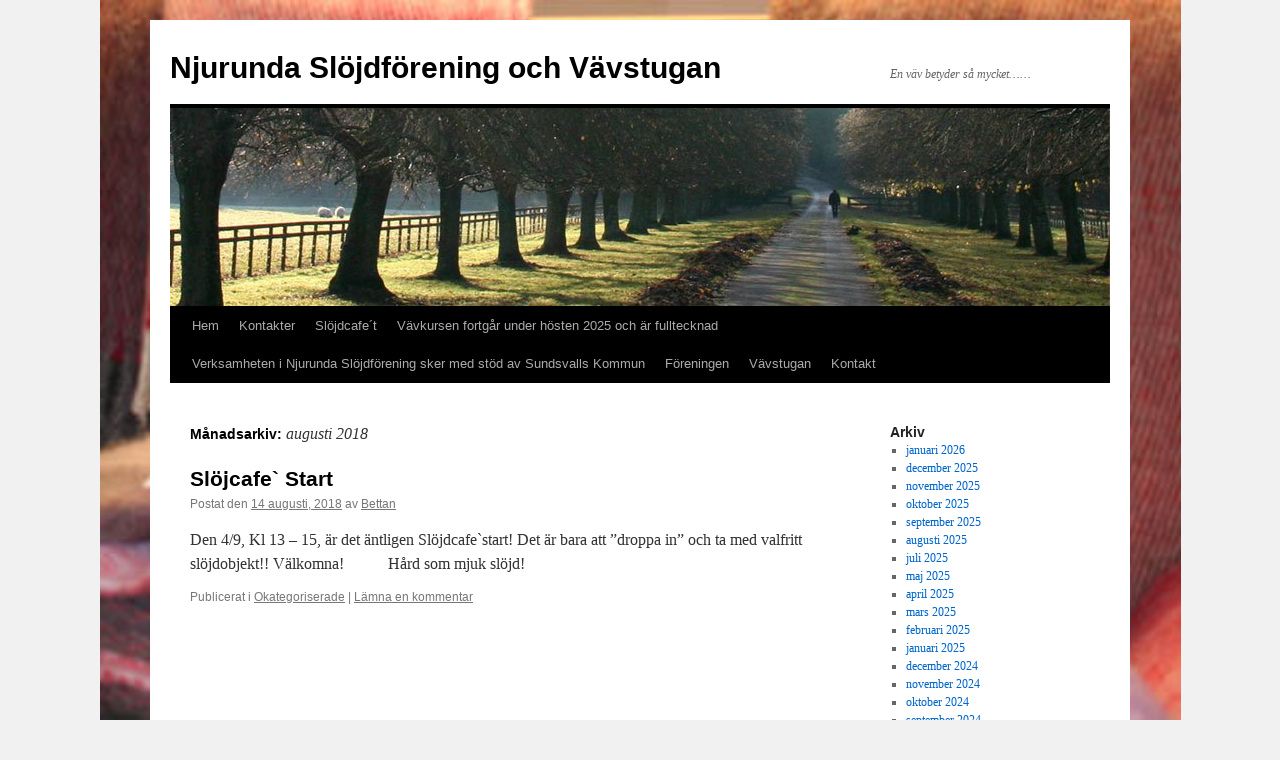

--- FILE ---
content_type: text/html; charset=UTF-8
request_url: https://www.vavstugannjurunda.se/archives/date/2018/08
body_size: 7586
content:
<!DOCTYPE html>
<html lang="sv-SE">
<head>
<meta charset="UTF-8" />
<title>
augusti | 2018 | Njurunda Slöjdförening och Vävstugan	</title>
<link rel="profile" href="https://gmpg.org/xfn/11" />
<link rel="stylesheet" type="text/css" media="all" href="https://www.vavstugannjurunda.se/wp-content/themes/twentyten/style.css?ver=20251202" />
<link rel="pingback" href="https://www.vavstugannjurunda.se/xmlrpc.php">
<meta name='robots' content='max-image-preview:large' />
<link rel="alternate" type="application/rss+xml" title="Njurunda Slöjdförening och Vävstugan &raquo; Webbflöde" href="https://www.vavstugannjurunda.se/feed" />
<link rel="alternate" type="application/rss+xml" title="Njurunda Slöjdförening och Vävstugan &raquo; kommentarsflöde" href="https://www.vavstugannjurunda.se/comments/feed" />
<script type="text/javascript">
window._wpemojiSettings = {"baseUrl":"https:\/\/s.w.org\/images\/core\/emoji\/14.0.0\/72x72\/","ext":".png","svgUrl":"https:\/\/s.w.org\/images\/core\/emoji\/14.0.0\/svg\/","svgExt":".svg","source":{"concatemoji":"https:\/\/www.vavstugannjurunda.se\/wp-includes\/js\/wp-emoji-release.min.js?ver=6.1.9"}};
/*! This file is auto-generated */
!function(e,a,t){var n,r,o,i=a.createElement("canvas"),p=i.getContext&&i.getContext("2d");function s(e,t){var a=String.fromCharCode,e=(p.clearRect(0,0,i.width,i.height),p.fillText(a.apply(this,e),0,0),i.toDataURL());return p.clearRect(0,0,i.width,i.height),p.fillText(a.apply(this,t),0,0),e===i.toDataURL()}function c(e){var t=a.createElement("script");t.src=e,t.defer=t.type="text/javascript",a.getElementsByTagName("head")[0].appendChild(t)}for(o=Array("flag","emoji"),t.supports={everything:!0,everythingExceptFlag:!0},r=0;r<o.length;r++)t.supports[o[r]]=function(e){if(p&&p.fillText)switch(p.textBaseline="top",p.font="600 32px Arial",e){case"flag":return s([127987,65039,8205,9895,65039],[127987,65039,8203,9895,65039])?!1:!s([55356,56826,55356,56819],[55356,56826,8203,55356,56819])&&!s([55356,57332,56128,56423,56128,56418,56128,56421,56128,56430,56128,56423,56128,56447],[55356,57332,8203,56128,56423,8203,56128,56418,8203,56128,56421,8203,56128,56430,8203,56128,56423,8203,56128,56447]);case"emoji":return!s([129777,127995,8205,129778,127999],[129777,127995,8203,129778,127999])}return!1}(o[r]),t.supports.everything=t.supports.everything&&t.supports[o[r]],"flag"!==o[r]&&(t.supports.everythingExceptFlag=t.supports.everythingExceptFlag&&t.supports[o[r]]);t.supports.everythingExceptFlag=t.supports.everythingExceptFlag&&!t.supports.flag,t.DOMReady=!1,t.readyCallback=function(){t.DOMReady=!0},t.supports.everything||(n=function(){t.readyCallback()},a.addEventListener?(a.addEventListener("DOMContentLoaded",n,!1),e.addEventListener("load",n,!1)):(e.attachEvent("onload",n),a.attachEvent("onreadystatechange",function(){"complete"===a.readyState&&t.readyCallback()})),(e=t.source||{}).concatemoji?c(e.concatemoji):e.wpemoji&&e.twemoji&&(c(e.twemoji),c(e.wpemoji)))}(window,document,window._wpemojiSettings);
</script>
<style type="text/css">
img.wp-smiley,
img.emoji {
	display: inline !important;
	border: none !important;
	box-shadow: none !important;
	height: 1em !important;
	width: 1em !important;
	margin: 0 0.07em !important;
	vertical-align: -0.1em !important;
	background: none !important;
	padding: 0 !important;
}
</style>
	<link rel='stylesheet' id='wp-block-library-css' href='https://www.vavstugannjurunda.se/wp-includes/css/dist/block-library/style.min.css?ver=6.1.9' type='text/css' media='all' />
<style id='wp-block-library-theme-inline-css' type='text/css'>
.wp-block-audio figcaption{color:#555;font-size:13px;text-align:center}.is-dark-theme .wp-block-audio figcaption{color:hsla(0,0%,100%,.65)}.wp-block-audio{margin:0 0 1em}.wp-block-code{border:1px solid #ccc;border-radius:4px;font-family:Menlo,Consolas,monaco,monospace;padding:.8em 1em}.wp-block-embed figcaption{color:#555;font-size:13px;text-align:center}.is-dark-theme .wp-block-embed figcaption{color:hsla(0,0%,100%,.65)}.wp-block-embed{margin:0 0 1em}.blocks-gallery-caption{color:#555;font-size:13px;text-align:center}.is-dark-theme .blocks-gallery-caption{color:hsla(0,0%,100%,.65)}.wp-block-image figcaption{color:#555;font-size:13px;text-align:center}.is-dark-theme .wp-block-image figcaption{color:hsla(0,0%,100%,.65)}.wp-block-image{margin:0 0 1em}.wp-block-pullquote{border-top:4px solid;border-bottom:4px solid;margin-bottom:1.75em;color:currentColor}.wp-block-pullquote__citation,.wp-block-pullquote cite,.wp-block-pullquote footer{color:currentColor;text-transform:uppercase;font-size:.8125em;font-style:normal}.wp-block-quote{border-left:.25em solid;margin:0 0 1.75em;padding-left:1em}.wp-block-quote cite,.wp-block-quote footer{color:currentColor;font-size:.8125em;position:relative;font-style:normal}.wp-block-quote.has-text-align-right{border-left:none;border-right:.25em solid;padding-left:0;padding-right:1em}.wp-block-quote.has-text-align-center{border:none;padding-left:0}.wp-block-quote.is-large,.wp-block-quote.is-style-large,.wp-block-quote.is-style-plain{border:none}.wp-block-search .wp-block-search__label{font-weight:700}.wp-block-search__button{border:1px solid #ccc;padding:.375em .625em}:where(.wp-block-group.has-background){padding:1.25em 2.375em}.wp-block-separator.has-css-opacity{opacity:.4}.wp-block-separator{border:none;border-bottom:2px solid;margin-left:auto;margin-right:auto}.wp-block-separator.has-alpha-channel-opacity{opacity:1}.wp-block-separator:not(.is-style-wide):not(.is-style-dots){width:100px}.wp-block-separator.has-background:not(.is-style-dots){border-bottom:none;height:1px}.wp-block-separator.has-background:not(.is-style-wide):not(.is-style-dots){height:2px}.wp-block-table{margin:"0 0 1em 0"}.wp-block-table thead{border-bottom:3px solid}.wp-block-table tfoot{border-top:3px solid}.wp-block-table td,.wp-block-table th{word-break:normal}.wp-block-table figcaption{color:#555;font-size:13px;text-align:center}.is-dark-theme .wp-block-table figcaption{color:hsla(0,0%,100%,.65)}.wp-block-video figcaption{color:#555;font-size:13px;text-align:center}.is-dark-theme .wp-block-video figcaption{color:hsla(0,0%,100%,.65)}.wp-block-video{margin:0 0 1em}.wp-block-template-part.has-background{padding:1.25em 2.375em;margin-top:0;margin-bottom:0}
</style>
<link rel='stylesheet' id='classic-theme-styles-css' href='https://www.vavstugannjurunda.se/wp-includes/css/classic-themes.min.css?ver=1' type='text/css' media='all' />
<style id='global-styles-inline-css' type='text/css'>
body{--wp--preset--color--black: #000;--wp--preset--color--cyan-bluish-gray: #abb8c3;--wp--preset--color--white: #fff;--wp--preset--color--pale-pink: #f78da7;--wp--preset--color--vivid-red: #cf2e2e;--wp--preset--color--luminous-vivid-orange: #ff6900;--wp--preset--color--luminous-vivid-amber: #fcb900;--wp--preset--color--light-green-cyan: #7bdcb5;--wp--preset--color--vivid-green-cyan: #00d084;--wp--preset--color--pale-cyan-blue: #8ed1fc;--wp--preset--color--vivid-cyan-blue: #0693e3;--wp--preset--color--vivid-purple: #9b51e0;--wp--preset--color--blue: #0066cc;--wp--preset--color--medium-gray: #666;--wp--preset--color--light-gray: #f1f1f1;--wp--preset--gradient--vivid-cyan-blue-to-vivid-purple: linear-gradient(135deg,rgba(6,147,227,1) 0%,rgb(155,81,224) 100%);--wp--preset--gradient--light-green-cyan-to-vivid-green-cyan: linear-gradient(135deg,rgb(122,220,180) 0%,rgb(0,208,130) 100%);--wp--preset--gradient--luminous-vivid-amber-to-luminous-vivid-orange: linear-gradient(135deg,rgba(252,185,0,1) 0%,rgba(255,105,0,1) 100%);--wp--preset--gradient--luminous-vivid-orange-to-vivid-red: linear-gradient(135deg,rgba(255,105,0,1) 0%,rgb(207,46,46) 100%);--wp--preset--gradient--very-light-gray-to-cyan-bluish-gray: linear-gradient(135deg,rgb(238,238,238) 0%,rgb(169,184,195) 100%);--wp--preset--gradient--cool-to-warm-spectrum: linear-gradient(135deg,rgb(74,234,220) 0%,rgb(151,120,209) 20%,rgb(207,42,186) 40%,rgb(238,44,130) 60%,rgb(251,105,98) 80%,rgb(254,248,76) 100%);--wp--preset--gradient--blush-light-purple: linear-gradient(135deg,rgb(255,206,236) 0%,rgb(152,150,240) 100%);--wp--preset--gradient--blush-bordeaux: linear-gradient(135deg,rgb(254,205,165) 0%,rgb(254,45,45) 50%,rgb(107,0,62) 100%);--wp--preset--gradient--luminous-dusk: linear-gradient(135deg,rgb(255,203,112) 0%,rgb(199,81,192) 50%,rgb(65,88,208) 100%);--wp--preset--gradient--pale-ocean: linear-gradient(135deg,rgb(255,245,203) 0%,rgb(182,227,212) 50%,rgb(51,167,181) 100%);--wp--preset--gradient--electric-grass: linear-gradient(135deg,rgb(202,248,128) 0%,rgb(113,206,126) 100%);--wp--preset--gradient--midnight: linear-gradient(135deg,rgb(2,3,129) 0%,rgb(40,116,252) 100%);--wp--preset--duotone--dark-grayscale: url('#wp-duotone-dark-grayscale');--wp--preset--duotone--grayscale: url('#wp-duotone-grayscale');--wp--preset--duotone--purple-yellow: url('#wp-duotone-purple-yellow');--wp--preset--duotone--blue-red: url('#wp-duotone-blue-red');--wp--preset--duotone--midnight: url('#wp-duotone-midnight');--wp--preset--duotone--magenta-yellow: url('#wp-duotone-magenta-yellow');--wp--preset--duotone--purple-green: url('#wp-duotone-purple-green');--wp--preset--duotone--blue-orange: url('#wp-duotone-blue-orange');--wp--preset--font-size--small: 13px;--wp--preset--font-size--medium: 20px;--wp--preset--font-size--large: 36px;--wp--preset--font-size--x-large: 42px;--wp--preset--spacing--20: 0.44rem;--wp--preset--spacing--30: 0.67rem;--wp--preset--spacing--40: 1rem;--wp--preset--spacing--50: 1.5rem;--wp--preset--spacing--60: 2.25rem;--wp--preset--spacing--70: 3.38rem;--wp--preset--spacing--80: 5.06rem;}:where(.is-layout-flex){gap: 0.5em;}body .is-layout-flow > .alignleft{float: left;margin-inline-start: 0;margin-inline-end: 2em;}body .is-layout-flow > .alignright{float: right;margin-inline-start: 2em;margin-inline-end: 0;}body .is-layout-flow > .aligncenter{margin-left: auto !important;margin-right: auto !important;}body .is-layout-constrained > .alignleft{float: left;margin-inline-start: 0;margin-inline-end: 2em;}body .is-layout-constrained > .alignright{float: right;margin-inline-start: 2em;margin-inline-end: 0;}body .is-layout-constrained > .aligncenter{margin-left: auto !important;margin-right: auto !important;}body .is-layout-constrained > :where(:not(.alignleft):not(.alignright):not(.alignfull)){max-width: var(--wp--style--global--content-size);margin-left: auto !important;margin-right: auto !important;}body .is-layout-constrained > .alignwide{max-width: var(--wp--style--global--wide-size);}body .is-layout-flex{display: flex;}body .is-layout-flex{flex-wrap: wrap;align-items: center;}body .is-layout-flex > *{margin: 0;}:where(.wp-block-columns.is-layout-flex){gap: 2em;}.has-black-color{color: var(--wp--preset--color--black) !important;}.has-cyan-bluish-gray-color{color: var(--wp--preset--color--cyan-bluish-gray) !important;}.has-white-color{color: var(--wp--preset--color--white) !important;}.has-pale-pink-color{color: var(--wp--preset--color--pale-pink) !important;}.has-vivid-red-color{color: var(--wp--preset--color--vivid-red) !important;}.has-luminous-vivid-orange-color{color: var(--wp--preset--color--luminous-vivid-orange) !important;}.has-luminous-vivid-amber-color{color: var(--wp--preset--color--luminous-vivid-amber) !important;}.has-light-green-cyan-color{color: var(--wp--preset--color--light-green-cyan) !important;}.has-vivid-green-cyan-color{color: var(--wp--preset--color--vivid-green-cyan) !important;}.has-pale-cyan-blue-color{color: var(--wp--preset--color--pale-cyan-blue) !important;}.has-vivid-cyan-blue-color{color: var(--wp--preset--color--vivid-cyan-blue) !important;}.has-vivid-purple-color{color: var(--wp--preset--color--vivid-purple) !important;}.has-black-background-color{background-color: var(--wp--preset--color--black) !important;}.has-cyan-bluish-gray-background-color{background-color: var(--wp--preset--color--cyan-bluish-gray) !important;}.has-white-background-color{background-color: var(--wp--preset--color--white) !important;}.has-pale-pink-background-color{background-color: var(--wp--preset--color--pale-pink) !important;}.has-vivid-red-background-color{background-color: var(--wp--preset--color--vivid-red) !important;}.has-luminous-vivid-orange-background-color{background-color: var(--wp--preset--color--luminous-vivid-orange) !important;}.has-luminous-vivid-amber-background-color{background-color: var(--wp--preset--color--luminous-vivid-amber) !important;}.has-light-green-cyan-background-color{background-color: var(--wp--preset--color--light-green-cyan) !important;}.has-vivid-green-cyan-background-color{background-color: var(--wp--preset--color--vivid-green-cyan) !important;}.has-pale-cyan-blue-background-color{background-color: var(--wp--preset--color--pale-cyan-blue) !important;}.has-vivid-cyan-blue-background-color{background-color: var(--wp--preset--color--vivid-cyan-blue) !important;}.has-vivid-purple-background-color{background-color: var(--wp--preset--color--vivid-purple) !important;}.has-black-border-color{border-color: var(--wp--preset--color--black) !important;}.has-cyan-bluish-gray-border-color{border-color: var(--wp--preset--color--cyan-bluish-gray) !important;}.has-white-border-color{border-color: var(--wp--preset--color--white) !important;}.has-pale-pink-border-color{border-color: var(--wp--preset--color--pale-pink) !important;}.has-vivid-red-border-color{border-color: var(--wp--preset--color--vivid-red) !important;}.has-luminous-vivid-orange-border-color{border-color: var(--wp--preset--color--luminous-vivid-orange) !important;}.has-luminous-vivid-amber-border-color{border-color: var(--wp--preset--color--luminous-vivid-amber) !important;}.has-light-green-cyan-border-color{border-color: var(--wp--preset--color--light-green-cyan) !important;}.has-vivid-green-cyan-border-color{border-color: var(--wp--preset--color--vivid-green-cyan) !important;}.has-pale-cyan-blue-border-color{border-color: var(--wp--preset--color--pale-cyan-blue) !important;}.has-vivid-cyan-blue-border-color{border-color: var(--wp--preset--color--vivid-cyan-blue) !important;}.has-vivid-purple-border-color{border-color: var(--wp--preset--color--vivid-purple) !important;}.has-vivid-cyan-blue-to-vivid-purple-gradient-background{background: var(--wp--preset--gradient--vivid-cyan-blue-to-vivid-purple) !important;}.has-light-green-cyan-to-vivid-green-cyan-gradient-background{background: var(--wp--preset--gradient--light-green-cyan-to-vivid-green-cyan) !important;}.has-luminous-vivid-amber-to-luminous-vivid-orange-gradient-background{background: var(--wp--preset--gradient--luminous-vivid-amber-to-luminous-vivid-orange) !important;}.has-luminous-vivid-orange-to-vivid-red-gradient-background{background: var(--wp--preset--gradient--luminous-vivid-orange-to-vivid-red) !important;}.has-very-light-gray-to-cyan-bluish-gray-gradient-background{background: var(--wp--preset--gradient--very-light-gray-to-cyan-bluish-gray) !important;}.has-cool-to-warm-spectrum-gradient-background{background: var(--wp--preset--gradient--cool-to-warm-spectrum) !important;}.has-blush-light-purple-gradient-background{background: var(--wp--preset--gradient--blush-light-purple) !important;}.has-blush-bordeaux-gradient-background{background: var(--wp--preset--gradient--blush-bordeaux) !important;}.has-luminous-dusk-gradient-background{background: var(--wp--preset--gradient--luminous-dusk) !important;}.has-pale-ocean-gradient-background{background: var(--wp--preset--gradient--pale-ocean) !important;}.has-electric-grass-gradient-background{background: var(--wp--preset--gradient--electric-grass) !important;}.has-midnight-gradient-background{background: var(--wp--preset--gradient--midnight) !important;}.has-small-font-size{font-size: var(--wp--preset--font-size--small) !important;}.has-medium-font-size{font-size: var(--wp--preset--font-size--medium) !important;}.has-large-font-size{font-size: var(--wp--preset--font-size--large) !important;}.has-x-large-font-size{font-size: var(--wp--preset--font-size--x-large) !important;}
.wp-block-navigation a:where(:not(.wp-element-button)){color: inherit;}
:where(.wp-block-columns.is-layout-flex){gap: 2em;}
.wp-block-pullquote{font-size: 1.5em;line-height: 1.6;}
</style>
<link rel='stylesheet' id='twentyten-block-style-css' href='https://www.vavstugannjurunda.se/wp-content/themes/twentyten/blocks.css?ver=20250220' type='text/css' media='all' />
<link rel="https://api.w.org/" href="https://www.vavstugannjurunda.se/wp-json/" /><link rel="EditURI" type="application/rsd+xml" title="RSD" href="https://www.vavstugannjurunda.se/xmlrpc.php?rsd" />
<link rel="wlwmanifest" type="application/wlwmanifest+xml" href="https://www.vavstugannjurunda.se/wp-includes/wlwmanifest.xml" />
<meta name="generator" content="WordPress 6.1.9" />
<style type="text/css" id="custom-background-css">
body.custom-background { background-image: url("https://www.vavstugannjurunda.se/wp-content/uploads/2011/08/sylvia_i_fargterapi.jpg"); background-position: center top; background-size: contain; background-repeat: no-repeat; background-attachment: fixed; }
</style>
	</head>

<body class="archive date custom-background">
<svg xmlns="http://www.w3.org/2000/svg" viewBox="0 0 0 0" width="0" height="0" focusable="false" role="none" style="visibility: hidden; position: absolute; left: -9999px; overflow: hidden;" ><defs><filter id="wp-duotone-dark-grayscale"><feColorMatrix color-interpolation-filters="sRGB" type="matrix" values=" .299 .587 .114 0 0 .299 .587 .114 0 0 .299 .587 .114 0 0 .299 .587 .114 0 0 " /><feComponentTransfer color-interpolation-filters="sRGB" ><feFuncR type="table" tableValues="0 0.49803921568627" /><feFuncG type="table" tableValues="0 0.49803921568627" /><feFuncB type="table" tableValues="0 0.49803921568627" /><feFuncA type="table" tableValues="1 1" /></feComponentTransfer><feComposite in2="SourceGraphic" operator="in" /></filter></defs></svg><svg xmlns="http://www.w3.org/2000/svg" viewBox="0 0 0 0" width="0" height="0" focusable="false" role="none" style="visibility: hidden; position: absolute; left: -9999px; overflow: hidden;" ><defs><filter id="wp-duotone-grayscale"><feColorMatrix color-interpolation-filters="sRGB" type="matrix" values=" .299 .587 .114 0 0 .299 .587 .114 0 0 .299 .587 .114 0 0 .299 .587 .114 0 0 " /><feComponentTransfer color-interpolation-filters="sRGB" ><feFuncR type="table" tableValues="0 1" /><feFuncG type="table" tableValues="0 1" /><feFuncB type="table" tableValues="0 1" /><feFuncA type="table" tableValues="1 1" /></feComponentTransfer><feComposite in2="SourceGraphic" operator="in" /></filter></defs></svg><svg xmlns="http://www.w3.org/2000/svg" viewBox="0 0 0 0" width="0" height="0" focusable="false" role="none" style="visibility: hidden; position: absolute; left: -9999px; overflow: hidden;" ><defs><filter id="wp-duotone-purple-yellow"><feColorMatrix color-interpolation-filters="sRGB" type="matrix" values=" .299 .587 .114 0 0 .299 .587 .114 0 0 .299 .587 .114 0 0 .299 .587 .114 0 0 " /><feComponentTransfer color-interpolation-filters="sRGB" ><feFuncR type="table" tableValues="0.54901960784314 0.98823529411765" /><feFuncG type="table" tableValues="0 1" /><feFuncB type="table" tableValues="0.71764705882353 0.25490196078431" /><feFuncA type="table" tableValues="1 1" /></feComponentTransfer><feComposite in2="SourceGraphic" operator="in" /></filter></defs></svg><svg xmlns="http://www.w3.org/2000/svg" viewBox="0 0 0 0" width="0" height="0" focusable="false" role="none" style="visibility: hidden; position: absolute; left: -9999px; overflow: hidden;" ><defs><filter id="wp-duotone-blue-red"><feColorMatrix color-interpolation-filters="sRGB" type="matrix" values=" .299 .587 .114 0 0 .299 .587 .114 0 0 .299 .587 .114 0 0 .299 .587 .114 0 0 " /><feComponentTransfer color-interpolation-filters="sRGB" ><feFuncR type="table" tableValues="0 1" /><feFuncG type="table" tableValues="0 0.27843137254902" /><feFuncB type="table" tableValues="0.5921568627451 0.27843137254902" /><feFuncA type="table" tableValues="1 1" /></feComponentTransfer><feComposite in2="SourceGraphic" operator="in" /></filter></defs></svg><svg xmlns="http://www.w3.org/2000/svg" viewBox="0 0 0 0" width="0" height="0" focusable="false" role="none" style="visibility: hidden; position: absolute; left: -9999px; overflow: hidden;" ><defs><filter id="wp-duotone-midnight"><feColorMatrix color-interpolation-filters="sRGB" type="matrix" values=" .299 .587 .114 0 0 .299 .587 .114 0 0 .299 .587 .114 0 0 .299 .587 .114 0 0 " /><feComponentTransfer color-interpolation-filters="sRGB" ><feFuncR type="table" tableValues="0 0" /><feFuncG type="table" tableValues="0 0.64705882352941" /><feFuncB type="table" tableValues="0 1" /><feFuncA type="table" tableValues="1 1" /></feComponentTransfer><feComposite in2="SourceGraphic" operator="in" /></filter></defs></svg><svg xmlns="http://www.w3.org/2000/svg" viewBox="0 0 0 0" width="0" height="0" focusable="false" role="none" style="visibility: hidden; position: absolute; left: -9999px; overflow: hidden;" ><defs><filter id="wp-duotone-magenta-yellow"><feColorMatrix color-interpolation-filters="sRGB" type="matrix" values=" .299 .587 .114 0 0 .299 .587 .114 0 0 .299 .587 .114 0 0 .299 .587 .114 0 0 " /><feComponentTransfer color-interpolation-filters="sRGB" ><feFuncR type="table" tableValues="0.78039215686275 1" /><feFuncG type="table" tableValues="0 0.94901960784314" /><feFuncB type="table" tableValues="0.35294117647059 0.47058823529412" /><feFuncA type="table" tableValues="1 1" /></feComponentTransfer><feComposite in2="SourceGraphic" operator="in" /></filter></defs></svg><svg xmlns="http://www.w3.org/2000/svg" viewBox="0 0 0 0" width="0" height="0" focusable="false" role="none" style="visibility: hidden; position: absolute; left: -9999px; overflow: hidden;" ><defs><filter id="wp-duotone-purple-green"><feColorMatrix color-interpolation-filters="sRGB" type="matrix" values=" .299 .587 .114 0 0 .299 .587 .114 0 0 .299 .587 .114 0 0 .299 .587 .114 0 0 " /><feComponentTransfer color-interpolation-filters="sRGB" ><feFuncR type="table" tableValues="0.65098039215686 0.40392156862745" /><feFuncG type="table" tableValues="0 1" /><feFuncB type="table" tableValues="0.44705882352941 0.4" /><feFuncA type="table" tableValues="1 1" /></feComponentTransfer><feComposite in2="SourceGraphic" operator="in" /></filter></defs></svg><svg xmlns="http://www.w3.org/2000/svg" viewBox="0 0 0 0" width="0" height="0" focusable="false" role="none" style="visibility: hidden; position: absolute; left: -9999px; overflow: hidden;" ><defs><filter id="wp-duotone-blue-orange"><feColorMatrix color-interpolation-filters="sRGB" type="matrix" values=" .299 .587 .114 0 0 .299 .587 .114 0 0 .299 .587 .114 0 0 .299 .587 .114 0 0 " /><feComponentTransfer color-interpolation-filters="sRGB" ><feFuncR type="table" tableValues="0.098039215686275 1" /><feFuncG type="table" tableValues="0 0.66274509803922" /><feFuncB type="table" tableValues="0.84705882352941 0.41960784313725" /><feFuncA type="table" tableValues="1 1" /></feComponentTransfer><feComposite in2="SourceGraphic" operator="in" /></filter></defs></svg><div id="wrapper" class="hfeed">
		<a href="#content" class="screen-reader-text skip-link">Hoppa till innehåll</a>
	<div id="header">
		<div id="masthead">
			<div id="branding" role="banner">
									<div id="site-title">
						<span>
							<a href="https://www.vavstugannjurunda.se/" rel="home" >Njurunda Slöjdförening och Vävstugan</a>
						</span>
					</div>
										<div id="site-description">En väv betyder så mycket&#8230;&#8230;</div>
					<img src="https://www.vavstugannjurunda.se/wp-content/themes/twentyten/images/headers/path.jpg" width="940" height="198" alt="Njurunda Slöjdförening och Vävstugan" />			</div><!-- #branding -->

			<div id="access" role="navigation">
				<div class="menu"><ul>
<li ><a href="https://www.vavstugannjurunda.se/">Hem</a></li><li class="page_item page-item-211"><a href="https://www.vavstugannjurunda.se/kontakter">Kontakter</a></li>
<li class="page_item page-item-1275"><a href="https://www.vavstugannjurunda.se/slojdcafe%c2%b4t">Slöjdcafe´t</a></li>
<li class="page_item page-item-3565"><a href="https://www.vavstugannjurunda.se/vavkursen-fortgar-under-hosten-2023">Vävkursen fortgår under hösten 2025 och är fulltecknad</a></li>
<li class="page_item page-item-3830"><a href="https://www.vavstugannjurunda.se/sundsvalls-kommuns-bidrag-till-njurunda-slojdforening-for-ar-2023-3-400-kronor">Verksamheten i Njurunda Slöjdförening sker med stöd av Sundsvalls Kommun</a></li>
<li class="page_item page-item-32 page_item_has_children"><a href="https://www.vavstugannjurunda.se/foreningen">Föreningen</a>
<ul class='children'>
	<li class="page_item page-item-297"><a href="https://www.vavstugannjurunda.se/foreningen/arkiv">Arkiv</a></li>
</ul>
</li>
<li class="page_item page-item-34 page_item_has_children"><a href="https://www.vavstugannjurunda.se/vavstuga">Vävstugan</a>
<ul class='children'>
	<li class="page_item page-item-154"><a href="https://www.vavstugannjurunda.se/vavstuga/i-vavstolen">I vävstolen</a></li>
</ul>
</li>
<li class="page_item page-item-2"><a href="https://www.vavstugannjurunda.se/exempelsida">Kontakt</a></li>
</ul></div>
			</div><!-- #access -->
		</div><!-- #masthead -->
	</div><!-- #header -->

	<div id="main">

		<div id="container">
			<div id="content" role="main">


			<h1 class="page-title">
			Månadsarkiv: <span>augusti 2018</span>			</h1>





	
			<div id="post-1790" class="post-1790 post type-post status-publish format-standard hentry category-okategoriserade">
			<h2 class="entry-title"><a href="https://www.vavstugannjurunda.se/archives/1790" rel="bookmark">Slöjcafe` Start</a></h2>

			<div class="entry-meta">
				<span class="meta-prep meta-prep-author">Postat den</span> <a href="https://www.vavstugannjurunda.se/archives/1790" title="12:59" rel="bookmark"><span class="entry-date">14 augusti, 2018</span></a> <span class="meta-sep">av</span> <span class="author vcard"><a class="url fn n" href="https://www.vavstugannjurunda.se/archives/author/vavstugan" title="Visa alla inlägg av Bettan">Bettan</a></span>			</div><!-- .entry-meta -->

					<div class="entry-summary">
				<p>Den 4/9, Kl 13 &#8211; 15, är det äntligen Slöjdcafe`start! Det är bara att &#8221;droppa in&#8221; och ta med valfritt slöjdobjekt!! Välkomna!           Hård som mjuk slöjd!</p>
			</div><!-- .entry-summary -->
	
			<div class="entry-utility">
									<span class="cat-links">
						<span class="entry-utility-prep entry-utility-prep-cat-links">Publicerat i</span> <a href="https://www.vavstugannjurunda.se/archives/category/okategoriserade" rel="category tag">Okategoriserade</a>					</span>
					<span class="meta-sep">|</span>
				
				
				<span class="comments-link"><a href="https://www.vavstugannjurunda.se/archives/1790#respond">Lämna en kommentar</a></span>

							</div><!-- .entry-utility -->
		</div><!-- #post-1790 -->

		
	


			</div><!-- #content -->
		</div><!-- #container -->


		<div id="primary" class="widget-area" role="complementary">
			<ul class="xoxo">

<li id="archives-3" class="widget-container widget_archive"><h3 class="widget-title">Arkiv</h3>
			<ul>
					<li><a href='https://www.vavstugannjurunda.se/archives/date/2026/01'>januari 2026</a></li>
	<li><a href='https://www.vavstugannjurunda.se/archives/date/2025/12'>december 2025</a></li>
	<li><a href='https://www.vavstugannjurunda.se/archives/date/2025/11'>november 2025</a></li>
	<li><a href='https://www.vavstugannjurunda.se/archives/date/2025/10'>oktober 2025</a></li>
	<li><a href='https://www.vavstugannjurunda.se/archives/date/2025/09'>september 2025</a></li>
	<li><a href='https://www.vavstugannjurunda.se/archives/date/2025/08'>augusti 2025</a></li>
	<li><a href='https://www.vavstugannjurunda.se/archives/date/2025/07'>juli 2025</a></li>
	<li><a href='https://www.vavstugannjurunda.se/archives/date/2025/05'>maj 2025</a></li>
	<li><a href='https://www.vavstugannjurunda.se/archives/date/2025/04'>april 2025</a></li>
	<li><a href='https://www.vavstugannjurunda.se/archives/date/2025/03'>mars 2025</a></li>
	<li><a href='https://www.vavstugannjurunda.se/archives/date/2025/02'>februari 2025</a></li>
	<li><a href='https://www.vavstugannjurunda.se/archives/date/2025/01'>januari 2025</a></li>
	<li><a href='https://www.vavstugannjurunda.se/archives/date/2024/12'>december 2024</a></li>
	<li><a href='https://www.vavstugannjurunda.se/archives/date/2024/11'>november 2024</a></li>
	<li><a href='https://www.vavstugannjurunda.se/archives/date/2024/10'>oktober 2024</a></li>
	<li><a href='https://www.vavstugannjurunda.se/archives/date/2024/09'>september 2024</a></li>
	<li><a href='https://www.vavstugannjurunda.se/archives/date/2024/08'>augusti 2024</a></li>
	<li><a href='https://www.vavstugannjurunda.se/archives/date/2024/07'>juli 2024</a></li>
	<li><a href='https://www.vavstugannjurunda.se/archives/date/2024/06'>juni 2024</a></li>
	<li><a href='https://www.vavstugannjurunda.se/archives/date/2024/05'>maj 2024</a></li>
	<li><a href='https://www.vavstugannjurunda.se/archives/date/2024/04'>april 2024</a></li>
	<li><a href='https://www.vavstugannjurunda.se/archives/date/2024/03'>mars 2024</a></li>
	<li><a href='https://www.vavstugannjurunda.se/archives/date/2024/02'>februari 2024</a></li>
	<li><a href='https://www.vavstugannjurunda.se/archives/date/2024/01'>januari 2024</a></li>
	<li><a href='https://www.vavstugannjurunda.se/archives/date/2023/12'>december 2023</a></li>
	<li><a href='https://www.vavstugannjurunda.se/archives/date/2023/11'>november 2023</a></li>
	<li><a href='https://www.vavstugannjurunda.se/archives/date/2023/10'>oktober 2023</a></li>
	<li><a href='https://www.vavstugannjurunda.se/archives/date/2023/09'>september 2023</a></li>
	<li><a href='https://www.vavstugannjurunda.se/archives/date/2023/08'>augusti 2023</a></li>
	<li><a href='https://www.vavstugannjurunda.se/archives/date/2023/07'>juli 2023</a></li>
	<li><a href='https://www.vavstugannjurunda.se/archives/date/2023/05'>maj 2023</a></li>
	<li><a href='https://www.vavstugannjurunda.se/archives/date/2023/04'>april 2023</a></li>
	<li><a href='https://www.vavstugannjurunda.se/archives/date/2023/03'>mars 2023</a></li>
	<li><a href='https://www.vavstugannjurunda.se/archives/date/2023/01'>januari 2023</a></li>
	<li><a href='https://www.vavstugannjurunda.se/archives/date/2022/12'>december 2022</a></li>
	<li><a href='https://www.vavstugannjurunda.se/archives/date/2022/11'>november 2022</a></li>
	<li><a href='https://www.vavstugannjurunda.se/archives/date/2022/10'>oktober 2022</a></li>
	<li><a href='https://www.vavstugannjurunda.se/archives/date/2022/09'>september 2022</a></li>
	<li><a href='https://www.vavstugannjurunda.se/archives/date/2022/08'>augusti 2022</a></li>
	<li><a href='https://www.vavstugannjurunda.se/archives/date/2022/06'>juni 2022</a></li>
	<li><a href='https://www.vavstugannjurunda.se/archives/date/2022/05'>maj 2022</a></li>
	<li><a href='https://www.vavstugannjurunda.se/archives/date/2022/04'>april 2022</a></li>
	<li><a href='https://www.vavstugannjurunda.se/archives/date/2022/03'>mars 2022</a></li>
	<li><a href='https://www.vavstugannjurunda.se/archives/date/2022/02'>februari 2022</a></li>
	<li><a href='https://www.vavstugannjurunda.se/archives/date/2022/01'>januari 2022</a></li>
	<li><a href='https://www.vavstugannjurunda.se/archives/date/2021/11'>november 2021</a></li>
	<li><a href='https://www.vavstugannjurunda.se/archives/date/2021/10'>oktober 2021</a></li>
	<li><a href='https://www.vavstugannjurunda.se/archives/date/2021/08'>augusti 2021</a></li>
	<li><a href='https://www.vavstugannjurunda.se/archives/date/2021/07'>juli 2021</a></li>
	<li><a href='https://www.vavstugannjurunda.se/archives/date/2021/06'>juni 2021</a></li>
	<li><a href='https://www.vavstugannjurunda.se/archives/date/2021/05'>maj 2021</a></li>
	<li><a href='https://www.vavstugannjurunda.se/archives/date/2021/04'>april 2021</a></li>
	<li><a href='https://www.vavstugannjurunda.se/archives/date/2021/03'>mars 2021</a></li>
	<li><a href='https://www.vavstugannjurunda.se/archives/date/2021/02'>februari 2021</a></li>
	<li><a href='https://www.vavstugannjurunda.se/archives/date/2021/01'>januari 2021</a></li>
	<li><a href='https://www.vavstugannjurunda.se/archives/date/2020/12'>december 2020</a></li>
	<li><a href='https://www.vavstugannjurunda.se/archives/date/2020/11'>november 2020</a></li>
	<li><a href='https://www.vavstugannjurunda.se/archives/date/2020/10'>oktober 2020</a></li>
	<li><a href='https://www.vavstugannjurunda.se/archives/date/2020/09'>september 2020</a></li>
	<li><a href='https://www.vavstugannjurunda.se/archives/date/2020/08'>augusti 2020</a></li>
	<li><a href='https://www.vavstugannjurunda.se/archives/date/2020/07'>juli 2020</a></li>
	<li><a href='https://www.vavstugannjurunda.se/archives/date/2020/06'>juni 2020</a></li>
	<li><a href='https://www.vavstugannjurunda.se/archives/date/2020/05'>maj 2020</a></li>
	<li><a href='https://www.vavstugannjurunda.se/archives/date/2020/04'>april 2020</a></li>
	<li><a href='https://www.vavstugannjurunda.se/archives/date/2020/03'>mars 2020</a></li>
	<li><a href='https://www.vavstugannjurunda.se/archives/date/2020/02'>februari 2020</a></li>
	<li><a href='https://www.vavstugannjurunda.se/archives/date/2020/01'>januari 2020</a></li>
	<li><a href='https://www.vavstugannjurunda.se/archives/date/2019/12'>december 2019</a></li>
	<li><a href='https://www.vavstugannjurunda.se/archives/date/2019/11'>november 2019</a></li>
	<li><a href='https://www.vavstugannjurunda.se/archives/date/2019/10'>oktober 2019</a></li>
	<li><a href='https://www.vavstugannjurunda.se/archives/date/2019/09'>september 2019</a></li>
	<li><a href='https://www.vavstugannjurunda.se/archives/date/2019/08'>augusti 2019</a></li>
	<li><a href='https://www.vavstugannjurunda.se/archives/date/2019/07'>juli 2019</a></li>
	<li><a href='https://www.vavstugannjurunda.se/archives/date/2019/06'>juni 2019</a></li>
	<li><a href='https://www.vavstugannjurunda.se/archives/date/2019/05'>maj 2019</a></li>
	<li><a href='https://www.vavstugannjurunda.se/archives/date/2019/04'>april 2019</a></li>
	<li><a href='https://www.vavstugannjurunda.se/archives/date/2019/03'>mars 2019</a></li>
	<li><a href='https://www.vavstugannjurunda.se/archives/date/2019/02'>februari 2019</a></li>
	<li><a href='https://www.vavstugannjurunda.se/archives/date/2019/01'>januari 2019</a></li>
	<li><a href='https://www.vavstugannjurunda.se/archives/date/2018/12'>december 2018</a></li>
	<li><a href='https://www.vavstugannjurunda.se/archives/date/2018/11'>november 2018</a></li>
	<li><a href='https://www.vavstugannjurunda.se/archives/date/2018/10'>oktober 2018</a></li>
	<li><a href='https://www.vavstugannjurunda.se/archives/date/2018/09'>september 2018</a></li>
	<li><a href='https://www.vavstugannjurunda.se/archives/date/2018/08' aria-current="page">augusti 2018</a></li>
	<li><a href='https://www.vavstugannjurunda.se/archives/date/2018/07'>juli 2018</a></li>
	<li><a href='https://www.vavstugannjurunda.se/archives/date/2018/06'>juni 2018</a></li>
	<li><a href='https://www.vavstugannjurunda.se/archives/date/2018/05'>maj 2018</a></li>
	<li><a href='https://www.vavstugannjurunda.se/archives/date/2018/04'>april 2018</a></li>
	<li><a href='https://www.vavstugannjurunda.se/archives/date/2018/03'>mars 2018</a></li>
	<li><a href='https://www.vavstugannjurunda.se/archives/date/2018/02'>februari 2018</a></li>
	<li><a href='https://www.vavstugannjurunda.se/archives/date/2018/01'>januari 2018</a></li>
	<li><a href='https://www.vavstugannjurunda.se/archives/date/2017/12'>december 2017</a></li>
	<li><a href='https://www.vavstugannjurunda.se/archives/date/2017/11'>november 2017</a></li>
	<li><a href='https://www.vavstugannjurunda.se/archives/date/2017/10'>oktober 2017</a></li>
	<li><a href='https://www.vavstugannjurunda.se/archives/date/2017/08'>augusti 2017</a></li>
	<li><a href='https://www.vavstugannjurunda.se/archives/date/2017/07'>juli 2017</a></li>
	<li><a href='https://www.vavstugannjurunda.se/archives/date/2017/06'>juni 2017</a></li>
	<li><a href='https://www.vavstugannjurunda.se/archives/date/2017/05'>maj 2017</a></li>
	<li><a href='https://www.vavstugannjurunda.se/archives/date/2017/04'>april 2017</a></li>
	<li><a href='https://www.vavstugannjurunda.se/archives/date/2017/03'>mars 2017</a></li>
	<li><a href='https://www.vavstugannjurunda.se/archives/date/2017/02'>februari 2017</a></li>
	<li><a href='https://www.vavstugannjurunda.se/archives/date/2017/01'>januari 2017</a></li>
	<li><a href='https://www.vavstugannjurunda.se/archives/date/2016/11'>november 2016</a></li>
	<li><a href='https://www.vavstugannjurunda.se/archives/date/2016/10'>oktober 2016</a></li>
	<li><a href='https://www.vavstugannjurunda.se/archives/date/2016/09'>september 2016</a></li>
	<li><a href='https://www.vavstugannjurunda.se/archives/date/2016/08'>augusti 2016</a></li>
	<li><a href='https://www.vavstugannjurunda.se/archives/date/2016/07'>juli 2016</a></li>
	<li><a href='https://www.vavstugannjurunda.se/archives/date/2016/06'>juni 2016</a></li>
	<li><a href='https://www.vavstugannjurunda.se/archives/date/2016/05'>maj 2016</a></li>
	<li><a href='https://www.vavstugannjurunda.se/archives/date/2016/04'>april 2016</a></li>
	<li><a href='https://www.vavstugannjurunda.se/archives/date/2016/02'>februari 2016</a></li>
	<li><a href='https://www.vavstugannjurunda.se/archives/date/2016/01'>januari 2016</a></li>
	<li><a href='https://www.vavstugannjurunda.se/archives/date/2015/11'>november 2015</a></li>
	<li><a href='https://www.vavstugannjurunda.se/archives/date/2015/09'>september 2015</a></li>
	<li><a href='https://www.vavstugannjurunda.se/archives/date/2015/08'>augusti 2015</a></li>
	<li><a href='https://www.vavstugannjurunda.se/archives/date/2015/07'>juli 2015</a></li>
	<li><a href='https://www.vavstugannjurunda.se/archives/date/2015/06'>juni 2015</a></li>
	<li><a href='https://www.vavstugannjurunda.se/archives/date/2015/05'>maj 2015</a></li>
	<li><a href='https://www.vavstugannjurunda.se/archives/date/2015/04'>april 2015</a></li>
	<li><a href='https://www.vavstugannjurunda.se/archives/date/2015/03'>mars 2015</a></li>
	<li><a href='https://www.vavstugannjurunda.se/archives/date/2015/02'>februari 2015</a></li>
	<li><a href='https://www.vavstugannjurunda.se/archives/date/2014/12'>december 2014</a></li>
	<li><a href='https://www.vavstugannjurunda.se/archives/date/2014/11'>november 2014</a></li>
	<li><a href='https://www.vavstugannjurunda.se/archives/date/2014/10'>oktober 2014</a></li>
	<li><a href='https://www.vavstugannjurunda.se/archives/date/2014/07'>juli 2014</a></li>
	<li><a href='https://www.vavstugannjurunda.se/archives/date/2014/05'>maj 2014</a></li>
	<li><a href='https://www.vavstugannjurunda.se/archives/date/2014/01'>januari 2014</a></li>
	<li><a href='https://www.vavstugannjurunda.se/archives/date/2013/10'>oktober 2013</a></li>
	<li><a href='https://www.vavstugannjurunda.se/archives/date/2013/09'>september 2013</a></li>
	<li><a href='https://www.vavstugannjurunda.se/archives/date/2013/06'>juni 2013</a></li>
	<li><a href='https://www.vavstugannjurunda.se/archives/date/2013/04'>april 2013</a></li>
	<li><a href='https://www.vavstugannjurunda.se/archives/date/2012/10'>oktober 2012</a></li>
	<li><a href='https://www.vavstugannjurunda.se/archives/date/2012/06'>juni 2012</a></li>
	<li><a href='https://www.vavstugannjurunda.se/archives/date/2012/03'>mars 2012</a></li>
	<li><a href='https://www.vavstugannjurunda.se/archives/date/2012/02'>februari 2012</a></li>
	<li><a href='https://www.vavstugannjurunda.se/archives/date/2011/12'>december 2011</a></li>
	<li><a href='https://www.vavstugannjurunda.se/archives/date/2011/08'>augusti 2011</a></li>
			</ul>

			</li>
		<li id="recent-posts-3" class="widget-container widget_recent_entries">
		<h3 class="widget-title">dragningslista</h3>
		<ul>
											<li>
					<a href="https://www.vavstugannjurunda.se/archives/4230">Slöjdkaféet 2026 på Bröderna Bommen start onsdag den 11/2  Kl 16.00 &#8211; 20.00</a>
									</li>
											<li>
					<a href="https://www.vavstugannjurunda.se/archives/4224">Dragningslista Slöjdföreningens stora höstlotteri 2025</a>
									</li>
											<li>
					<a href="https://www.vavstugannjurunda.se/archives/4219">(ingen rubrik)</a>
									</li>
											<li>
					<a href="https://www.vavstugannjurunda.se/archives/4198">Vinster i Stora Höstlotteriet 2025</a>
									</li>
											<li>
					<a href="https://www.vavstugannjurunda.se/archives/4193">Terminsavslutning på Slöjdkaféet och Vävstugan</a>
									</li>
					</ul>

		</li><li id="linkcat-2" class="widget-container widget_links"><h3 class="widget-title">Länklista</h3>
	<ul class='xoxo blogroll'>
<li><a href="http://www.webbmera.com">Administrator</a></li>
<li><a href="http://www.brodera.nu" title="Hur var det&#8230;.repetition av stygn">Brodera för nyfikna</a></li>
<li><a href="http://hemslojden.org" title="länkar till massor av slöjd">hemslöjdsportalen</a></li>
<li><a href="http://holma.se" title="vävdagar">Holma Hälsingland</a></li>
<li><a href="http://www.njurunda.nu" rel="noopener" target="_blank">Njurundas hemsida</a></li>
<li><a href="https://www.riksvav.se">Riksvävarna</a></li>
<li><a href="http://vavmagasinet.se">VÄV-magasinet</a></li>

	</ul>
</li>
			</ul>
		</div><!-- #primary .widget-area -->


		<div id="secondary" class="widget-area" role="complementary">
			<ul class="xoxo">
				<li id="search-3" class="widget-container widget_search"><form role="search" method="get" id="searchform" class="searchform" action="https://www.vavstugannjurunda.se/">
				<div>
					<label class="screen-reader-text" for="s">Sök efter:</label>
					<input type="text" value="" name="s" id="s" />
					<input type="submit" id="searchsubmit" value="Sök" />
				</div>
			</form></li><li id="meta-3" class="widget-container widget_meta"><h3 class="widget-title">Meta</h3>
		<ul>
						<li><a href="https://www.vavstugannjurunda.se/wp-login.php">Logga in</a></li>
			<li><a href="https://www.vavstugannjurunda.se/feed">Flöde för inlägg</a></li>
			<li><a href="https://www.vavstugannjurunda.se/comments/feed">Flöde för kommentarer</a></li>

			<li><a href="https://sv.wordpress.org/">WordPress.org</a></li>
		</ul>

		</li>			</ul>
		</div><!-- #secondary .widget-area -->

	</div><!-- #main -->

	<div id="footer" role="contentinfo">
		<div id="colophon">



			<div id="site-info">
				<a href="https://www.vavstugannjurunda.se/" rel="home">
					Njurunda Slöjdförening och Vävstugan				</a>
							</div><!-- #site-info -->

			<div id="site-generator">
								<a href="https://wordpress.org/" class="imprint" title="Semantisk personlig publiceringsplattform">
					Drivs med WordPress.				</a>
			</div><!-- #site-generator -->

		</div><!-- #colophon -->
	</div><!-- #footer -->

</div><!-- #wrapper -->

</body>
</html>
